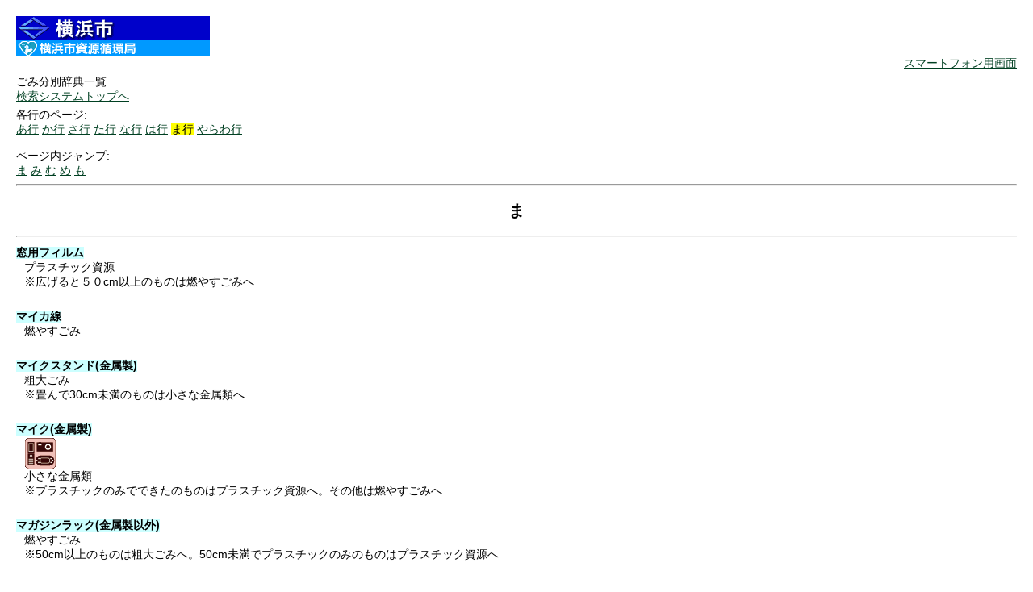

--- FILE ---
content_type: text/html; charset=Shift_JIS
request_url: https://cgi.city.yokohama.lg.jp/shigen/bunbetsu/m/list_m.html
body_size: 5774
content:
<!DOCTYPE html PUBLIC "-//W3C//DTD XHTML 1.0 Transitional//EN" "http://www.w3.org/TR/xhtml1/DTD/xhtml1-transitional.dtd">
<html xmlns="http://www.w3.org/1999/xhtml" xml:lang="ja" lang="ja">
<head>
	<meta http-equiv="Content-Language" content="ja" />
	<meta http-equiv="Content-Type" content="text/html; charset=Shift_JIS" />
	<meta http-equiv="Content-Style-Type" content="text/css" />
	<link rel="shortcut icon" type="image/x-icon" href="https://www.city.yokohama.lg.jp/favicon.ico" />
    <meta name="viewport" content="width=device-width, initial-scale=1, maximum-scale=1, user-scalable=no" />
    <link rel="apple-touch-icon" href="https://cgi.city.yokohama.lg.jp/shigen/bunbetsu/view/images/smarticon.png" /> 
	<title>横浜市ごみ分別辞典「MIctionary（ミクショナリー）」 | ごみと資源物の出し方一覧表</title>

	<style><!--


/*defaults*/
body 	{background:#FFFFFF; color:#000000; margin:20px; padding:0; font-family:'Meiryo','Hiragino Kaku Gothic Pro','Osaka',sans-serif; font-size:90%; }
p		{margin:0; padding:0 0 15px 0; }
a		{color:#004022; text-decoration:underline; }
a:hover	{color:#CC5722; text-decoration:none;}
a img	{border: none;}

p,dl,ul
{
	margin: 0;
	padding: 5px 0;
}

dd
{
	margin-left: 10px;
}

div.go_top { text-align: right; }


	--></style>

</head>
<body style="font-size:85%;">

<!--begin cat_content ヘッダ--><img src="../view/images/logo4mobile.gif" alt="" />
<a name="page_top" id="page_top"></a>
<!--end cat_content ヘッダ-->
<!--begin cat_content スマホ用案内--><div align="right">
	<a href="../">スマートフォン用画面</a>
</div>
<!--end cat_content スマホ用案内-->




<!--begin cat_content 一覧表上の案内文--><p>ごみ分別辞典一覧<br /><a href="index.html?lang=ja">検索システムトップへ</a></p>
<!--end cat_content 一覧表上の案内文-->



<div class="initial_index">
各行のページ:<br />
						<a href="list.html?expansion=1">あ行</a>
								<a href="list_k.html?expansion=1">か行</a>
								<a href="list_s.html?expansion=1">さ行</a>
								<a href="list_t.html?expansion=1">た行</a>
								<a href="list_n.html?expansion=1">な行</a>
								<a href="list_h.html?expansion=1">は行</a>
								<span class="selected_line" style="background-color:#ffff00">ま行</span>
								<a href="list_y.html?expansion=1">やらわ行</a>
			</div>
<br />
<div class="initial_index_sub">
ページ内ジャンプ:<br />
	<a href="#index_ま">ま</a>
	<a href="#index_み">み</a>
	<a href="#index_む">む</a>
	<a href="#index_め">め</a>
	<a href="#index_も">も</a>
</div>



	<hr />
	<center><h2><a name="index_ま" id="index_ま"></a>ま</h2></center>
	<hr />

		
					<dl>
		<dt><span style="background-color:#ccffff;color:#000000;font-weight:bold;" class="item_name">窓用フィルム</span></dt>
		<dd>
			
							プラスチック資源
									<br />※広げると５０cm以上のものは燃やすごみへ
							
		</dd>
		</dl>
		<br />
					<dl>
		<dt><span style="background-color:#ccffff;color:#000000;font-weight:bold;" class="item_name">マイカ線</span></dt>
		<dd>
			
							燃やすごみ
							
		</dd>
		</dl>
		<br />
					<dl>
		<dt><span style="background-color:#ccffff;color:#000000;font-weight:bold;" class="item_name">マイクスタンド(金属製)</span></dt>
		<dd>
			
							粗大ごみ
									<br />※畳んで30cm未満のものは小さな金属類へ
							
		</dd>
		</dl>
		<br />
					<dl>
		<dt><span style="background-color:#ccffff;color:#000000;font-weight:bold;" class="item_name">マイク(金属製)</span></dt>
		<dd>
							<a href="#mark_desc"><img src="/shigen/bunbetsu/view/images/icon-smallelec.gif" alt="◎" /></a><br />
			
							小さな金属類
									<br />※プラスチックのみでできたのものはプラスチック資源へ。その他は燃やすごみへ
							
		</dd>
		</dl>
		<br />
					<dl>
		<dt><span style="background-color:#ccffff;color:#000000;font-weight:bold;" class="item_name">マガジンラック(金属製以外)</span></dt>
		<dd>
			
							燃やすごみ
									<br />※50cm以上のものは粗大ごみへ。50cm未満でプラスチックのみのものはプラスチック資源へ
							
		</dd>
		</dl>
		<br />
					<dl>
		<dt><span style="background-color:#ccffff;color:#000000;font-weight:bold;" class="item_name">マガジンラック(金属製)</span></dt>
		<dd>
			
							粗大ごみ
									<br />※30cm未満のものは小さな金属類へ
							
		</dd>
		</dl>
		<br />
					<dl>
		<dt><span style="background-color:#ccffff;color:#000000;font-weight:bold;" class="item_name">薪</span></dt>
		<dd>
			
							燃やすごみ
									<br />※50cm未満にする。 50cm以上のものは粗大ごみへ 
							
		</dd>
		</dl>
		<br />
					<dl>
		<dt><span style="background-color:#ccffff;color:#000000;font-weight:bold;" class="item_name">巻尺(金属製)</span></dt>
		<dd>
			
							小さな金属類
							
		</dd>
		</dl>
		<br />
					<dl>
		<dt><span style="background-color:#ccffff;color:#000000;font-weight:bold;" class="item_name">巻尺(プラスチック製)</span></dt>
		<dd>
			
							燃やすごみ
									<br />※プラスチックのみでできたものはプラスチック資源へ
							
		</dd>
		</dl>
		<br />
					<dl>
		<dt><span style="background-color:#ccffff;color:#000000;font-weight:bold;" class="item_name">巻き簀</span></dt>
		<dd>
			
							燃やすごみ
									<br />※プラスチックのみでできたものはプラスチック資源へ
							
		</dd>
		</dl>
		<br />
					<dl>
		<dt><span style="background-color:#ccffff;color:#000000;font-weight:bold;" class="item_name">薪ストーブ</span></dt>
		<dd>
			
							粗大ごみ
							
		</dd>
		</dl>
		<br />
					<dl>
		<dt><span style="background-color:#ccffff;color:#000000;font-weight:bold;" class="item_name">巻物</span></dt>
		<dd>
			
							燃やすごみ
							
		</dd>
		</dl>
		<br />
					<dl>
		<dt><span style="background-color:#ccffff;color:#000000;font-weight:bold;" class="item_name">巻き藁</span></dt>
		<dd>
			
							粗大ごみ
									<br />※50cm未満のものは燃やすごみへ
							
		</dd>
		</dl>
		<br />
					<dl>
		<dt><span style="background-color:#ccffff;color:#000000;font-weight:bold;" class="item_name">幕</span></dt>
		<dd>
			
							古布
							
		</dd>
		</dl>
		<br />
					<dl>
		<dt><span style="background-color:#ccffff;color:#000000;font-weight:bold;" class="item_name">枕</span></dt>
		<dd>
			
							燃やすごみ
							
		</dd>
		</dl>
		<br />
					<dl>
		<dt><span style="background-color:#ccffff;color:#000000;font-weight:bold;" class="item_name">まくらカバー</span></dt>
		<dd>
			
							古布
									<br />※汚れのひどいものは燃やすごみへ
							
		</dd>
		</dl>
		<br />
					<dl>
		<dt><span style="background-color:#ccffff;color:#000000;font-weight:bold;" class="item_name">枕干し</span></dt>
		<dd>
			
							燃やすごみ
									<br />※広げて50cm未満でプラスチックのみのものはプラスチック資源へ
							
		</dd>
		</dl>
		<br />
					<dl>
		<dt><span style="background-color:#ccffff;color:#000000;font-weight:bold;" class="item_name">マグカップ</span></dt>
		<dd>
			
							燃えないごみ
									<br />※プラスチックのみでできたものはプラスチック資源へ。金属製のものは小さな金属類へ
							
		</dd>
		</dl>
		<br />
					<dl>
		<dt><span style="background-color:#ccffff;color:#000000;font-weight:bold;" class="item_name">マグネットシート</span></dt>
		<dd>
			
							燃やすごみ
							
		</dd>
		</dl>
		<br />
					<dl>
		<dt><span style="background-color:#ccffff;color:#000000;font-weight:bold;" class="item_name">マグネット付フック(プラスチック製)</span></dt>
		<dd>
			
							燃やすごみ
									<br />※金属製のものは小さな金属類へ
							
		</dd>
		</dl>
		<br />
					<dl>
		<dt><span style="background-color:#ccffff;color:#000000;font-weight:bold;" class="item_name">マグネットバー</span></dt>
		<dd>
			
							燃やすごみ
							
		</dd>
		</dl>
		<br />
					<dl>
		<dt><span style="background-color:#ccffff;color:#000000;font-weight:bold;" class="item_name">曲げわっぱ</span></dt>
		<dd>
			
							燃やすごみ
									<br />※プラスチックのみでできたものはプラスチック資源へ
							
		</dd>
		</dl>
		<br />
					<dl>
		<dt><span style="background-color:#ccffff;color:#000000;font-weight:bold;" class="item_name">孫の手</span></dt>
		<dd>
			
							燃やすごみ
									<br />※プラスチックのみでできたものはプラスチック資源へ
							
		</dd>
		</dl>
		<br />
					<dl>
		<dt><span style="background-color:#ccffff;color:#000000;font-weight:bold;" class="item_name">マジックテープ</span></dt>
		<dd>
			
							燃やすごみ
							
		</dd>
		</dl>
		<br />
					<dl>
		<dt><span style="background-color:#ccffff;color:#000000;font-weight:bold;" class="item_name">マジックハンド</span></dt>
		<dd>
			
							粗大ごみ
									<br />※金属製で30cm未満のものは小さな金属類へ。プラスチックのみで50cm未満のものはプラスチック資源へ
							
		</dd>
		</dl>
		<br />
					<dl>
		<dt><span style="background-color:#ccffff;color:#000000;font-weight:bold;" class="item_name">枡</span></dt>
		<dd>
			
							燃やすごみ
									<br />※プラスチックのみでできたものはプラスチック資源へ
							
		</dd>
		</dl>
		<br />
					<dl>
		<dt><span style="background-color:#ccffff;color:#000000;font-weight:bold;" class="item_name">マスキングテープ</span></dt>
		<dd>
			
							燃やすごみ
							
		</dd>
		</dl>
		<br />
					<dl>
		<dt><span style="background-color:#ccffff;color:#000000;font-weight:bold;" class="item_name">マスク</span></dt>
		<dd>
			
							燃やすごみ
									<br />※ごみ袋は空気を抜いて、しっかりしばって封をしてね。
							
		</dd>
		</dl>
		<br />
					<dl>
		<dt><span style="background-color:#ccffff;color:#000000;font-weight:bold;" class="item_name">マスト</span></dt>
		<dd>
			
							粗大ごみ
							
		</dd>
		</dl>
		<br />
					<dl>
		<dt><span style="background-color:#ccffff;color:#000000;font-weight:bold;" class="item_name">マッサージ機</span></dt>
		<dd>
			
							粗大ごみ
									<br />※50cm未満のものは燃やすごみへ(電池・充電池は電池類へ。充電池を取り外せないものは、他の燃やすごみとは別の袋で出す)
							
		</dd>
		</dl>
		<br />
					<dl>
		<dt><span style="background-color:#ccffff;color:#000000;font-weight:bold;" class="item_name">マッサージチェアー</span></dt>
		<dd>
			
							粗大ごみ
							
		</dd>
		</dl>
		<br />
					<dl>
		<dt><span style="background-color:#ccffff;color:#000000;font-weight:bold;" class="item_name">マッシャー</span></dt>
		<dd>
			
							小さな金属類
									<br />※樹脂製品は燃やすごみへ。プラスチックのみでできたものはプラスチック資源へ
							
		</dd>
		</dl>
		<br />
					<dl>
		<dt><span style="background-color:#ccffff;color:#000000;font-weight:bold;" class="item_name">マッチ</span></dt>
		<dd>
			
							燃やすごみ
									<br />※水にぬらして出す
							
		</dd>
		</dl>
		<br />
					<dl>
		<dt><span style="background-color:#ccffff;color:#000000;font-weight:bold;" class="item_name">マッチ箱</span></dt>
		<dd>
			
							燃やすごみ
							
		</dd>
		</dl>
		<br />
					<dl>
		<dt><span style="background-color:#ccffff;color:#000000;font-weight:bold;" class="item_name">マットレスパッド</span></dt>
		<dd>
			
							燃やすごみ
									<br />※畳んで50cm以上のものは粗大ごみへ
							
		</dd>
		</dl>
		<br />
					<dl>
		<dt><span style="background-color:#ccffff;color:#000000;font-weight:bold;" class="item_name">松葉杖</span></dt>
		<dd>
			
							粗大ごみ
							
		</dd>
		</dl>
		<br />
					<dl>
		<dt><span style="background-color:#ccffff;color:#000000;font-weight:bold;" class="item_name">窓ガラス</span></dt>
		<dd>
			
							粗大ごみ
									<br />※50cm未満のものは燃えないごみへ
							
		</dd>
		</dl>
		<br />
					<dl>
		<dt><span style="background-color:#ccffff;color:#000000;font-weight:bold;" class="item_name">窓付き封筒</span></dt>
		<dd>
			
							古紙(雑誌・その他の紙）
									<br />※窓のフィルム部分はプラスチック資源へ。フィルム部分がグラシン紙の場合はそのまま古紙へ
							
		</dd>
		</dl>
		<br />
					<dl>
		<dt><span style="background-color:#ccffff;color:#000000;font-weight:bold;" class="item_name">窓拭きワイパー</span></dt>
		<dd>
			
							粗大ごみ
									<br />※50cm以上のものは粗大ごみへ。50cm未満でプラスチックのみのものはプラスチック資源へ。金属製で30cm未満のものは小さな金属類へ。その他は燃やすごみへ
							
		</dd>
		</dl>
		<br />
					<dl>
		<dt><span style="background-color:#ccffff;color:#000000;font-weight:bold;" class="item_name">マドラー</span></dt>
		<dd>
			
							プラスチック資源
									<br />※金属製のものは小さな金属類へ、ガラス製のものは燃えないごみへ
							
		</dd>
		</dl>
		<br />
					<dl>
		<dt><span style="background-color:#ccffff;color:#000000;font-weight:bold;" class="item_name">窓枠</span></dt>
		<dd>
			
							粗大ごみ
							
		</dd>
		</dl>
		<br />
					<dl>
		<dt><span style="background-color:#ccffff;color:#000000;font-weight:bold;" class="item_name">まな板シート</span></dt>
		<dd>
			
							燃やすごみ
									<br />※プラスチックのみでできたものはプラスチック資源
							
		</dd>
		</dl>
		<br />
					<dl>
		<dt><span style="background-color:#ccffff;color:#000000;font-weight:bold;" class="item_name">まな板スタンド(金属製)</span></dt>
		<dd>
			
							小さな金属類
									<br />※30㎝以上のものは粗大ごみへ 
							
		</dd>
		</dl>
		<br />
					<dl>
		<dt><span style="background-color:#ccffff;color:#000000;font-weight:bold;" class="item_name">まな板スタンド(木製・プラスチック製)</span></dt>
		<dd>
			
							燃やすごみ
									<br />※プラスチックのみでできたものはプラスチック資源へ
							
		</dd>
		</dl>
		<br />
					<dl>
		<dt><span style="background-color:#ccffff;color:#000000;font-weight:bold;" class="item_name">まな板(ガラス製)</span></dt>
		<dd>
			
							燃えないごみ
							
		</dd>
		</dl>
		<br />
					<dl>
		<dt><span style="background-color:#ccffff;color:#000000;font-weight:bold;" class="item_name">まな板(木製、プラスチック製)</span></dt>
		<dd>
			
							燃やすごみ
									<br />※リサイクル施設の故障原因になるため燃やすごみへ
							
		</dd>
		</dl>
		<br />
					<dl>
		<dt><span style="background-color:#ccffff;color:#000000;font-weight:bold;" class="item_name">マニキュアのケース(プラスチック製)</span></dt>
		<dd>
			
							プラスチック資源
							
		</dd>
		</dl>
		<br />
					<dl>
		<dt><span style="background-color:#ccffff;color:#000000;font-weight:bold;" class="item_name">マニキュアの中身</span></dt>
		<dd>
			
							燃やすごみ
									<br />※ぼろ布等に染み込ませて
							
		</dd>
		</dl>
		<br />
					<dl>
		<dt><span style="background-color:#ccffff;color:#000000;font-weight:bold;" class="item_name">マニキュアのびん</span></dt>
		<dd>
			
							燃えないごみ
									<br />※プラスチックのみでできたフタはプラスチック資源へ
							
		</dd>
		</dl>
		<br />
					<dl>
		<dt><span style="background-color:#ccffff;color:#000000;font-weight:bold;" class="item_name">マネキン</span></dt>
		<dd>
			
							粗大ごみ
									<br />※事業で排出するものは、事業系ごみ
							
		</dd>
		</dl>
		<br />
					<dl>
		<dt><span style="background-color:#ccffff;color:#000000;font-weight:bold;" class="item_name">マネキンヘッド</span></dt>
		<dd>
			
							燃やすごみ
									<br />※事業で排出するものは事業系ごみ。50cm以上のものは粗大ごみへ。プラスチックのみでできたものはプラスチック資源へ。金属製は、30cm未満のものは小さな金属類 30cm以上のものは粗大ごみへ
							
		</dd>
		</dl>
		<br />
					<dl>
		<dt><span style="background-color:#ccffff;color:#000000;font-weight:bold;" class="item_name">マネークリップ(革製)</span></dt>
		<dd>
			
							燃やすごみ
							
		</dd>
		</dl>
		<br />
					<dl>
		<dt><span style="background-color:#ccffff;color:#000000;font-weight:bold;" class="item_name">マネークリップ(金属製)</span></dt>
		<dd>
			
							小さな金属類
							
		</dd>
		</dl>
		<br />
					<dl>
		<dt><span style="background-color:#ccffff;color:#000000;font-weight:bold;" class="item_name">マフラー</span></dt>
		<dd>
			
							古布
									<br />※洗濯をして乾かしてから
							
		</dd>
		</dl>
		<br />
					<dl>
		<dt><span style="background-color:#ccffff;color:#000000;font-weight:bold;" class="item_name">まゆそり</span></dt>
		<dd>
			
							燃やすごみ
									<br />※取っ手が金属製のものは小さな金属類へ
							
		</dd>
		</dl>
		<br />
					<dl>
		<dt><span style="background-color:#ccffff;color:#000000;font-weight:bold;" class="item_name">マヨネーズのキャップ</span></dt>
		<dd>
			
							プラスチック資源
							
		</dd>
		</dl>
		<br />
					<dl>
		<dt><span style="background-color:#ccffff;color:#000000;font-weight:bold;" class="item_name">マヨネーズの外包装</span></dt>
		<dd>
			
							プラスチック資源
							
		</dd>
		</dl>
		<br />
					<dl>
		<dt><span style="background-color:#ccffff;color:#000000;font-weight:bold;" class="item_name">マヨネーズの容器(プラスチック製)</span></dt>
		<dd>
			
							プラスチック資源
							
		</dd>
		</dl>
		<br />
					<dl>
		<dt><span style="background-color:#ccffff;color:#000000;font-weight:bold;" class="item_name">丸いす</span></dt>
		<dd>
			
							粗大ごみ
									<br />※金属製で30㎝未満のものは小さな金属類へ。木製で50㎝未満のものは燃やすごみへ。プラスチックのみでできたもので50cm未満のものはプラスチック資源へ
							
		</dd>
		</dl>
		<br />
					<dl>
		<dt><span style="background-color:#ccffff;color:#000000;font-weight:bold;" class="item_name">マルチカバー(布製)</span></dt>
		<dd>
			
							古布
							
		</dd>
		</dl>
		<br />
					<dl>
		<dt><span style="background-color:#ccffff;color:#000000;font-weight:bold;" class="item_name">マルチクッカー(プラスチック製)</span></dt>
		<dd>
							<a href="#mark_desc"><img src="/shigen/bunbetsu/view/images/icon-smallelec.gif" alt="◎" /></a><br />
			
							燃やすごみ
									<br />※金属製のもの(本体・パーツ)は小さな金属類へ。分解してプラスチックのみになればプラスチック資源へ
							
		</dd>
		</dl>
		<br />
					<dl>
		<dt><span style="background-color:#ccffff;color:#000000;font-weight:bold;" class="item_name">万華鏡(金属製)</span></dt>
		<dd>
			
							小さな金属類
									<br />※30cm以上のものは粗大ごみへ
							
		</dd>
		</dl>
		<br />
					<dl>
		<dt><span style="background-color:#ccffff;color:#000000;font-weight:bold;" class="item_name">万華鏡(木製・プラスチック製)</span></dt>
		<dd>
			
							燃やすごみ
									<br />※50cm以上のものは粗大ごみへ。50cm未満でプラスチックのみのものはプラスチック資源へ
							
		</dd>
		</dl>
		<br />
					<dl>
		<dt><span style="background-color:#ccffff;color:#000000;font-weight:bold;" class="item_name">万年筆</span></dt>
		<dd>
			
							燃やすごみ
							
		</dd>
		</dl>
		<br />
					<dl>
		<dt><span style="background-color:#ccffff;color:#000000;font-weight:bold;" class="item_name">万歩計</span></dt>
		<dd>
							<a href="#mark_desc"><img src="/shigen/bunbetsu/view/images/icon-smallelec.gif" alt="◎" /></a><br />
			
							燃やすごみ
							
		</dd>
		</dl>
		<br />
					<dl>
		<dt><span style="background-color:#ccffff;color:#000000;font-weight:bold;" class="item_name">万力</span></dt>
		<dd>
			
							小さな金属類
									<br />※30cm以上のものは粗大ごみへ
							
		</dd>
		</dl>
		<br />
					<dl>
		<dt><span style="background-color:#ccffff;color:#000000;font-weight:bold;" class="item_name">マーガリンの外箱(紙製)</span></dt>
		<dd>
			
							古紙(雑誌・その他の紙）
									<br />※折りたたんで
							
		</dd>
		</dl>
		<br />
					<dl>
		<dt><span style="background-color:#ccffff;color:#000000;font-weight:bold;" class="item_name">マーガリンの容器(プラスチック製)</span></dt>
		<dd>
			
							プラスチック資源
							
		</dd>
		</dl>
		<br />
					<dl>
		<dt><span style="background-color:#ccffff;color:#000000;font-weight:bold;" class="item_name">マークシート</span></dt>
		<dd>
			
							古紙(雑誌・その他の紙）
							
		</dd>
		</dl>
		<br />
					<dl>
		<dt><span style="background-color:#ccffff;color:#000000;font-weight:bold;" class="item_name">麻雀台</span></dt>
		<dd>
			
							粗大ごみ
							
		</dd>
		</dl>
		<br />
					<dl>
		<dt><span style="background-color:#ccffff;color:#000000;font-weight:bold;" class="item_name">麻雀牌ケース</span></dt>
		<dd>
			
							プラスチック資源
									<br />※金属製のものは小さな金属類へ
							
		</dd>
		</dl>
		<br />
					<dl>
		<dt><span style="background-color:#ccffff;color:#000000;font-weight:bold;" class="item_name">麻雀牌・点棒など(プラスチック製)</span></dt>
		<dd>
			
							プラスチック資源
									<br />※陶器製のものは燃えないごみへ
							
		</dd>
		</dl>
		<br />
					<dl>
		<dt><span style="background-color:#ccffff;color:#000000;font-weight:bold;" class="item_name">麻雀マット</span></dt>
		<dd>
			
							燃やすごみ
									<br />※畳んで50cm以上のものは粗大ごみへ
							
		</dd>
		</dl>
		<br />
					<dl>
		<dt><span style="background-color:#ccffff;color:#000000;font-weight:bold;" class="item_name">マウスピース</span></dt>
		<dd>
			
							燃やすごみ
									<br />※プラスチックのみでできたものはプラスチック資源へ。金属製(楽器の一部等)のものは小さな金属類へ
							
		</dd>
		</dl>
		<br />
	
	<div align="right"><a href="#page_top">ページトップに戻る</a></div>


	<hr />
	<center><h2><a name="index_み" id="index_み"></a>み</h2></center>
	<hr />

		
					<dl>
		<dt><span style="background-color:#ccffff;color:#000000;font-weight:bold;" class="item_name">ミキサー(調理器具)</span></dt>
		<dd>
			
							燃やすごみ
									<br />※ガラス製の容器は燃えないごみへ。刃の部分は小さな金属類へ
							
		</dd>
		</dl>
		<br />
					<dl>
		<dt><span style="background-color:#ccffff;color:#000000;font-weight:bold;" class="item_name">ミキサー・フードプロセッサーの刃</span></dt>
		<dd>
			
							小さな金属類
									<br />※新聞紙等に包み、品名を表示する。
							
		</dd>
		</dl>
		<br />
					<dl>
		<dt><span style="background-color:#ccffff;color:#000000;font-weight:bold;" class="item_name">ミサンガ</span></dt>
		<dd>
			
							燃やすごみ
							
		</dd>
		</dl>
		<br />
					<dl>
		<dt><span style="background-color:#ccffff;color:#000000;font-weight:bold;" class="item_name">ミシン</span></dt>
		<dd>
			
							粗大ごみ
									<br />※金属製で30cm未満のものは小さな金属類へ プラスチック製で50㎝未満のものは燃やすごみへ 
							
		</dd>
		</dl>
		<br />
					<dl>
		<dt><span style="background-color:#ccffff;color:#000000;font-weight:bold;" class="item_name">ミシンケース</span></dt>
		<dd>
			
							プラスチック資源
									<br />※50cm以上のものは粗大ごみへ。50cm未満でプラスチック以外の素材を含むものは燃やすごみへ
							
		</dd>
		</dl>
		<br />
					<dl>
		<dt><span style="background-color:#ccffff;color:#000000;font-weight:bold;" class="item_name">ミシン台</span></dt>
		<dd>
			
							粗大ごみ
							
		</dd>
		</dl>
		<br />
					<dl>
		<dt><span style="background-color:#ccffff;color:#000000;font-weight:bold;" class="item_name">水受け皿(植木鉢)</span></dt>
		<dd>
			
							プラスチック資源
									<br />※50cm以上のものは粗大ごみへ
							
		</dd>
		</dl>
		<br />
					<dl>
		<dt><span style="background-color:#ccffff;color:#000000;font-weight:bold;" class="item_name">水受け(立水栓用)</span></dt>
		<dd>
			
							粗大ごみ
									<br />※プラスチックのみで50cm未満のものはプラスチック資源へ。木製で50cm未満のものは燃やすごみへ。陶器製で50cm未満のものは燃えないごみへ。金属製で30cm未満のものは小さな金属類へ
							
		</dd>
		</dl>
		<br />
					<dl>
		<dt><span style="background-color:#ccffff;color:#000000;font-weight:bold;" class="item_name">水桶</span></dt>
		<dd>
			
							燃やすごみ
									<br />※50cm以上のものは粗大ごみへ。50cm未満でプラスチックのみのものはプラスチック資源へ
							
		</dd>
		</dl>
		<br />
					<dl>
		<dt><span style="background-color:#ccffff;color:#000000;font-weight:bold;" class="item_name">水着</span></dt>
		<dd>
			
							古布
									<br />※洗濯をして乾かしてから ゴム製は燃やすごみへ 
							
		</dd>
		</dl>
		<br />
					<dl>
		<dt><span style="background-color:#ccffff;color:#000000;font-weight:bold;" class="item_name">水切りかご</span></dt>
		<dd>
			
							粗大ごみ
									<br />※金属製で30cm未満のものは小さな金属類へ。プラスチックのみで50cm未満のものはプラスチック資源へ
							
		</dd>
		</dl>
		<br />
					<dl>
		<dt><span style="background-color:#ccffff;color:#000000;font-weight:bold;" class="item_name">水切りシート</span></dt>
		<dd>
			
							燃やすごみ
									<br />※広げて50cm未満でプラスチックのみのものはプラスチック資源へ
							
		</dd>
		</dl>
		<br />
					<dl>
		<dt><span style="background-color:#ccffff;color:#000000;font-weight:bold;" class="item_name">水切り台</span></dt>
		<dd>
			
							粗大ごみ
									<br />※プラスチックのみで50cm未満のものはプラスチック資源へ。金属製で30cm未満のものは小さな金属類へ。
							
		</dd>
		</dl>
		<br />
					<dl>
		<dt><span style="background-color:#ccffff;color:#000000;font-weight:bold;" class="item_name">水切りネット</span></dt>
		<dd>
			
							燃やすごみ
							
		</dd>
		</dl>
		<br />
					<dl>
		<dt><span style="background-color:#ccffff;color:#000000;font-weight:bold;" class="item_name">水草</span></dt>
		<dd>
			
							燃やすごみ
							
		</dd>
		</dl>
		<br />
					<dl>
		<dt><span style="background-color:#ccffff;color:#000000;font-weight:bold;" class="item_name">水電池</span></dt>
		<dd>
			
							燃やすごみ
							
		</dd>
		</dl>
		<br />
					<dl>
		<dt><span style="background-color:#ccffff;color:#000000;font-weight:bold;" class="item_name">水枕</span></dt>
		<dd>
			
							燃やすごみ
									<br />※金属部分は小さな金属類へ
							
		</dd>
		</dl>
		<br />
					<dl>
		<dt><span style="background-color:#ccffff;color:#000000;font-weight:bold;" class="item_name">味噌こし</span></dt>
		<dd>
			
							小さな金属類
									<br />※プラスチックのみでできたものはプラスチック資源へ
							
		</dd>
		</dl>
		<br />
					<dl>
		<dt><span style="background-color:#ccffff;color:#000000;font-weight:bold;" class="item_name">ミックスペーパー</span></dt>
		<dd>
			
							古紙(雑誌・その他の紙）
							
		</dd>
		</dl>
		<br />
					<dl>
		<dt><span style="background-color:#ccffff;color:#000000;font-weight:bold;" class="item_name">ミニカー</span></dt>
		<dd>
			
							燃やすごみ
									<br />※金属製のものは小さな金属類へ
							
		</dd>
		</dl>
		<br />
					<dl>
		<dt><span style="background-color:#ccffff;color:#000000;font-weight:bold;" class="item_name">ミニテーブル</span></dt>
		<dd>
			
							粗大ごみ
									<br />※プラスチックのみで50cm未満のものはプラスチック資源へ。金属製で30cm未満のものは小さな金属類へ。
							
		</dd>
		</dl>
		<br />
					<dl>
		<dt><span style="background-color:#ccffff;color:#000000;font-weight:bold;" class="item_name">ミニ四駆</span></dt>
		<dd>
							<a href="#mark_desc"><img src="/shigen/bunbetsu/view/images/icon-smallelec.gif" alt="◎" /></a><br />
			
							燃やすごみ
									<br />※電池・充電池は電池類へ。プラスチックのみでできたものはプラスチック資源へ
							
		</dd>
		</dl>
		<br />
					<dl>
		<dt><span style="background-color:#ccffff;color:#000000;font-weight:bold;" class="item_name">耳あて</span></dt>
		<dd>
			
							燃やすごみ
							
		</dd>
		</dl>
		<br />
					<dl>
		<dt><span style="background-color:#ccffff;color:#000000;font-weight:bold;" class="item_name">耳かき</span></dt>
		<dd>
			
							燃やすごみ
									<br />※プラスチックのみでできたものはプラスチック資源へ。金属製のものは小さな金属類へ
							
		</dd>
		</dl>
		<br />
					<dl>
		<dt><span style="background-color:#ccffff;color:#000000;font-weight:bold;" class="item_name">耳栓</span></dt>
		<dd>
			
							燃やすごみ
							
		</dd>
		</dl>
		<br />
					<dl>
		<dt><span style="background-color:#ccffff;color:#000000;font-weight:bold;" class="item_name">ミラーシート</span></dt>
		<dd>
			
							プラスチック資源
									<br />※広げると５０cm以上のものは燃やすごみへ
							
		</dd>
		</dl>
		<br />
					<dl>
		<dt><span style="background-color:#ccffff;color:#000000;font-weight:bold;" class="item_name">ミラーボール</span></dt>
		<dd>
			
							燃やすごみ
									<br />※50cm以上のものは粗大ごみ
							
		</dd>
		</dl>
		<br />
					<dl>
		<dt><span style="background-color:#ccffff;color:#000000;font-weight:bold;" class="item_name">ミラーマット</span></dt>
		<dd>
			
							プラスチック資源
									<br />※広げると５０cm以上のものは燃やすごみへ
							
		</dd>
		</dl>
		<br />
					<dl>
		<dt><span style="background-color:#ccffff;color:#000000;font-weight:bold;" class="item_name">みりんの入っていたペットボトル</span></dt>
		<dd>
			
							缶・びん・ペットボトル
									<br />※ペットボトルマークを確認
							
		</dd>
		</dl>
		<br />
					<dl>
		<dt><span style="background-color:#ccffff;color:#000000;font-weight:bold;" class="item_name">みりん風調味料の入っていたペットボトル</span></dt>
		<dd>
			
							缶・びん・ペットボトル
									<br />※ペットボトルマークを確認
							
		</dd>
		</dl>
		<br />
					<dl>
		<dt><span style="background-color:#ccffff;color:#000000;font-weight:bold;" class="item_name">ミンチメーカー</span></dt>
		<dd>
			
							粗大ごみ
									<br />※プラスチックのみで50cm未満のものはプラスチック資源へ。金属製で30cm未満のものは小さな金属類へ。
							
		</dd>
		</dl>
		<br />
	
	<div align="right"><a href="#page_top">ページトップに戻る</a></div>


	<hr />
	<center><h2><a name="index_む" id="index_む"></a>む</h2></center>
	<hr />

		
					<dl>
		<dt><span style="background-color:#ccffff;color:#000000;font-weight:bold;" class="item_name">無煙タバコ</span></dt>
		<dd>
			
							燃やすごみ
							
		</dd>
		</dl>
		<br />
					<dl>
		<dt><span style="background-color:#ccffff;color:#000000;font-weight:bold;" class="item_name">麦茶入れ</span></dt>
		<dd>
			
							燃えないごみ
									<br />※プラスチック製のふたや口の部分は、プラスチック資源へ
							
		</dd>
		</dl>
		<br />
					<dl>
		<dt><span style="background-color:#ccffff;color:#000000;font-weight:bold;" class="item_name">麦茶入れ(プラスチック製)</span></dt>
		<dd>
			
							プラスチック資源
									<br />※中身を使い切って
							
		</dd>
		</dl>
		<br />
					<dl>
		<dt><span style="background-color:#ccffff;color:#000000;font-weight:bold;" class="item_name">麦わら帽子</span></dt>
		<dd>
			
							燃やすごみ
							
		</dd>
		</dl>
		<br />
					<dl>
		<dt><span style="background-color:#ccffff;color:#000000;font-weight:bold;" class="item_name">虫かご</span></dt>
		<dd>
			
							プラスチック資源
									<br />※50cm以上のものは粗大ごみへ。木製で50cm未満のものは燃やすごみへ。ガラス製で50cm未満のものは燃えないごみへ。
							
		</dd>
		</dl>
		<br />
					<dl>
		<dt><span style="background-color:#ccffff;color:#000000;font-weight:bold;" class="item_name">蒸し器</span></dt>
		<dd>
			
							小さな金属類
									<br />※30cm以上のものは粗大ごみへ。木製のものは燃やすごみへ。プラスチックのみでできたものはプラスチック資源へ
							
		</dd>
		</dl>
		<br />
					<dl>
		<dt><span style="background-color:#ccffff;color:#000000;font-weight:bold;" class="item_name">虫捕り網</span></dt>
		<dd>
			
							粗大ごみ
									<br />※50cm未満のものは燃やすごみへ
							
		</dd>
		</dl>
		<br />
					<dl>
		<dt><span style="background-color:#ccffff;color:#000000;font-weight:bold;" class="item_name">虫の死骸</span></dt>
		<dd>
			
							燃やすごみ
							
		</dd>
		</dl>
		<br />
					<dl>
		<dt><span style="background-color:#ccffff;color:#000000;font-weight:bold;" class="item_name">虫ピン</span></dt>
		<dd>
			
							小さな金属類
									<br />※新聞紙等に包み品名を表示する
							
		</dd>
		</dl>
		<br />
					<dl>
		<dt><span style="background-color:#ccffff;color:#000000;font-weight:bold;" class="item_name">虫眼鏡</span></dt>
		<dd>
			
							燃えないごみ
							
		</dd>
		</dl>
		<br />
					<dl>
		<dt><span style="background-color:#ccffff;color:#000000;font-weight:bold;" class="item_name">虫よけ(液体やビーズ等が入っているタイプ)</span></dt>
		<dd>
			
							プラスチック資源
							
		</dd>
		</dl>
		<br />
					<dl>
		<dt><span style="background-color:#ccffff;color:#000000;font-weight:bold;" class="item_name">虫よけ(吊り下げ型・携帯型・電気式)</span></dt>
		<dd>
			
							燃やすごみ
									<br />※電池・充電池は電池類へ。分解してプラスチックのみでできたものはプラスチック資源へ
							
		</dd>
		</dl>
		<br />
					<dl>
		<dt><span style="background-color:#ccffff;color:#000000;font-weight:bold;" class="item_name">無線機(金属製)</span></dt>
		<dd>
			
							粗大ごみ
									<br />※30cm未満のものは小さな金属類へ
							
		</dd>
		</dl>
		<br />
					<dl>
		<dt><span style="background-color:#ccffff;color:#000000;font-weight:bold;" class="item_name">無線機(プラスチック製)</span></dt>
		<dd>
			
							燃やすごみ
									<br />※50cm以上のものは粗大ごみへ
							
		</dd>
		</dl>
		<br />
					<dl>
		<dt><span style="background-color:#ccffff;color:#000000;font-weight:bold;" class="item_name">鞭</span></dt>
		<dd>
			
							燃やすごみ
							
		</dd>
		</dl>
		<br />
					<dl>
		<dt><span style="background-color:#ccffff;color:#000000;font-weight:bold;" class="item_name">無停電電源装置(UPS)</span></dt>
		<dd>
			
							販売店へ相談
									<br />※収集車の火災の原因となるため、集積場所に出さないでください。
							
		</dd>
		</dl>
		<br />
					<dl>
		<dt><span style="background-color:#ccffff;color:#000000;font-weight:bold;" class="item_name">ムートン(羊皮)</span></dt>
		<dd>
			
							燃やすごみ
									<br />※畳んで50cm以上のものは粗大ごみへ
							
		</dd>
		</dl>
		<br />
	
	<div align="right"><a href="#page_top">ページトップに戻る</a></div>


	<hr />
	<center><h2><a name="index_め" id="index_め"></a>め</h2></center>
	<hr />

		
					<dl>
		<dt><span style="background-color:#ccffff;color:#000000;font-weight:bold;" class="item_name">メイクボックス(金属製以外)</span></dt>
		<dd>
			
							燃やすごみ
									<br />※50cm以上のものは粗大ごみへ。50cm未満で金属などのプラスチック以外の素材を含むものは燃やすごみへ
							
		</dd>
		</dl>
		<br />
					<dl>
		<dt><span style="background-color:#ccffff;color:#000000;font-weight:bold;" class="item_name">メイクボックス(金属製)</span></dt>
		<dd>
			
							小さな金属類
									<br />※30cm以上のものは粗大ごみへ
							
		</dd>
		</dl>
		<br />
					<dl>
		<dt><span style="background-color:#ccffff;color:#000000;font-weight:bold;" class="item_name">明細書</span></dt>
		<dd>
			
							古紙(雑誌・その他の紙）
									<br />※個人情報に注意(シュレッダーかける、該当部分を消す、穴を空けるなど)。※シュレッダーした紙も古紙へ出す
							
		</dd>
		</dl>
		<br />
					<dl>
		<dt><span style="background-color:#ccffff;color:#000000;font-weight:bold;" class="item_name">名刺</span></dt>
		<dd>
			
							古紙(雑誌・その他の紙）
							
		</dd>
		</dl>
		<br />
					<dl>
		<dt><span style="background-color:#ccffff;color:#000000;font-weight:bold;" class="item_name">名刺入れ(金属製)</span></dt>
		<dd>
			
							小さな金属類
							
		</dd>
		</dl>
		<br />
					<dl>
		<dt><span style="background-color:#ccffff;color:#000000;font-weight:bold;" class="item_name">名刺入れ(布製・革製)</span></dt>
		<dd>
			
							燃やすごみ
							
		</dd>
		</dl>
		<br />
					<dl>
		<dt><span style="background-color:#ccffff;color:#000000;font-weight:bold;" class="item_name">名刺の外箱(プラスチック製)</span></dt>
		<dd>
			
							プラスチック資源
							
		</dd>
		</dl>
		<br />
					<dl>
		<dt><span style="background-color:#ccffff;color:#000000;font-weight:bold;" class="item_name">メガネケース・メガネたて</span></dt>
		<dd>
			
							燃やすごみ
									<br />※プラスチックのみでできたものはプラスチック資源へ。金属製のものは小さな金属類へ
							
		</dd>
		</dl>
		<br />
					<dl>
		<dt><span style="background-color:#ccffff;color:#000000;font-weight:bold;" class="item_name">眼鏡立て(プラスチック製、布製等)</span></dt>
		<dd>
			
							燃やすごみ
									<br />※プラスチックのみでできたものはプラスチック資源へ。金属製のものは小さな金属類へ
							
		</dd>
		</dl>
		<br />
					<dl>
		<dt><span style="background-color:#ccffff;color:#000000;font-weight:bold;" class="item_name">眼鏡拭き</span></dt>
		<dd>
			
							燃やすごみ
							
		</dd>
		</dl>
		<br />
					<dl>
		<dt><span style="background-color:#ccffff;color:#000000;font-weight:bold;" class="item_name">めがねフレーム</span></dt>
		<dd>
			
							燃やすごみ
									<br />※プラスチックのみでできたものはプラスチック資源へ。金属製のものは小さな金属類へ
							
		</dd>
		</dl>
		<br />
					<dl>
		<dt><span style="background-color:#ccffff;color:#000000;font-weight:bold;" class="item_name">眼鏡(レンズがガラス製)</span></dt>
		<dd>
			
							燃えないごみ
									<br />※新聞紙等に包み品名を表示する
							
		</dd>
		</dl>
		<br />
					<dl>
		<dt><span style="background-color:#ccffff;color:#000000;font-weight:bold;" class="item_name">眼鏡(レンズがプラスチック製)</span></dt>
		<dd>
			
							燃やすごみ
									<br />※プラスチックのみでできたものはプラスチック資源へ
							
		</dd>
		</dl>
		<br />
					<dl>
		<dt><span style="background-color:#ccffff;color:#000000;font-weight:bold;" class="item_name">メガホン(プラスチック製)</span></dt>
		<dd>
			
							プラスチック資源
							
		</dd>
		</dl>
		<br />
					<dl>
		<dt><span style="background-color:#ccffff;color:#000000;font-weight:bold;" class="item_name">目薬の携帯ケース</span></dt>
		<dd>
			
							プラスチック資源
							
		</dd>
		</dl>
		<br />
					<dl>
		<dt><span style="background-color:#ccffff;color:#000000;font-weight:bold;" class="item_name">目薬の外箱(紙製)</span></dt>
		<dd>
			
							古紙(雑誌・その他の紙）
									<br />※折りたたんで
							
		</dd>
		</dl>
		<br />
					<dl>
		<dt><span style="background-color:#ccffff;color:#000000;font-weight:bold;" class="item_name">目薬の容器(プラスチック製)</span></dt>
		<dd>
			
							プラスチック資源
									<br />※ガラス製は燃えないごみへ。金属製のフタは小さな金属類へ
							
		</dd>
		</dl>
		<br />
					<dl>
		<dt><span style="background-color:#ccffff;color:#000000;font-weight:bold;" class="item_name">メダル</span></dt>
		<dd>
			
							小さな金属類
							
		</dd>
		</dl>
		<br />
					<dl>
		<dt><span style="background-color:#ccffff;color:#000000;font-weight:bold;" class="item_name">メッシュハンガー</span></dt>
		<dd>
			
							粗大ごみ
									<br />※金属製で30㎝未満のものは小さな金属類へ 
							
		</dd>
		</dl>
		<br />
					<dl>
		<dt><span style="background-color:#ccffff;color:#000000;font-weight:bold;" class="item_name">メッセージカード</span></dt>
		<dd>
			
							古紙(雑誌・その他の紙）
									<br />※紙以外の装飾は外す。装飾(リボン・メロディ機器など)は燃やすごみへ。
							
		</dd>
		</dl>
		<br />
					<dl>
		<dt><span style="background-color:#ccffff;color:#000000;font-weight:bold;" class="item_name">メディアケース</span></dt>
		<dd>
			
							プラスチック資源
							
		</dd>
		</dl>
		<br />
					<dl>
		<dt><span style="background-color:#ccffff;color:#000000;font-weight:bold;" class="item_name">メトロノーム</span></dt>
		<dd>
			
							燃やすごみ
									<br />※電池・充電池は電池類へ。充電池を取り外せないものは、他の燃やすごみとは別の袋で出す。
							
		</dd>
		</dl>
		<br />
					<dl>
		<dt><span style="background-color:#ccffff;color:#000000;font-weight:bold;" class="item_name">メモ帳</span></dt>
		<dd>
			
							古紙(雑誌・その他の紙）
							
		</dd>
		</dl>
		<br />
					<dl>
		<dt><span style="background-color:#ccffff;color:#000000;font-weight:bold;" class="item_name">メモボード</span></dt>
		<dd>
							<a href="#mark_desc"><img src="/shigen/bunbetsu/view/images/icon-smallelec.gif" alt="◎" /></a><br />
			
							燃やすごみ
									<br />※電気・電池で動くものは小型家電リサイクル対象
							
		</dd>
		</dl>
		<br />
					<dl>
		<dt><span style="background-color:#ccffff;color:#000000;font-weight:bold;" class="item_name">メモリーカード</span></dt>
		<dd>
							<a href="#mark_desc"><img src="/shigen/bunbetsu/view/images/icon-smallelec.gif" alt="◎" /></a><br />
			
							燃やすごみ
							
		</dd>
		</dl>
		<br />
					<dl>
		<dt><span style="background-color:#ccffff;color:#000000;font-weight:bold;" class="item_name">メモリースティック</span></dt>
		<dd>
							<a href="#mark_desc"><img src="/shigen/bunbetsu/view/images/icon-smallelec.gif" alt="◎" /></a><br />
			
							燃やすごみ
							
		</dd>
		</dl>
		<br />
					<dl>
		<dt><span style="background-color:#ccffff;color:#000000;font-weight:bold;" class="item_name">メラミン食器</span></dt>
		<dd>
			
							プラスチック資源
							
		</dd>
		</dl>
		<br />
					<dl>
		<dt><span style="background-color:#ccffff;color:#000000;font-weight:bold;" class="item_name">メラミンフォーム(スポンジ)</span></dt>
		<dd>
			
							プラスチック資源
							
		</dd>
		</dl>
		<br />
					<dl>
		<dt><span style="background-color:#ccffff;color:#000000;font-weight:bold;" class="item_name">綿</span></dt>
		<dd>
			
							燃やすごみ
							
		</dd>
		</dl>
		<br />
					<dl>
		<dt><span style="background-color:#ccffff;color:#000000;font-weight:bold;" class="item_name">免許証</span></dt>
		<dd>
			
							燃やすごみ
									<br />※所管の警察署で所定の失効手続き(穴あけ)を経たもの
							
		</dd>
		</dl>
		<br />
					<dl>
		<dt><span style="background-color:#ccffff;color:#000000;font-weight:bold;" class="item_name">綿棒</span></dt>
		<dd>
			
							燃やすごみ
							
		</dd>
		</dl>
		<br />
					<dl>
		<dt><span style="background-color:#ccffff;color:#000000;font-weight:bold;" class="item_name">麺棒(大理石製)</span></dt>
		<dd>
			
							燃えないごみ
									<br />※50cm以上のものは粗大ごみへ
							
		</dd>
		</dl>
		<br />
					<dl>
		<dt><span style="background-color:#ccffff;color:#000000;font-weight:bold;" class="item_name">麺棒(木製・プラスチック製)</span></dt>
		<dd>
			
							燃やすごみ
									<br />※50cm以上のものは粗大ごみへ。50cm未満でプラスチックのみのものはプラスチック資源へ
							
		</dd>
		</dl>
		<br />
					<dl>
		<dt><span style="background-color:#ccffff;color:#000000;font-weight:bold;" class="item_name">綿棒の容器</span></dt>
		<dd>
			
							プラスチック資源
									<br />※50cm以上のものは粗大ごみへ
							
		</dd>
		</dl>
		<br />
	
	<div align="right"><a href="#page_top">ページトップに戻る</a></div>


	<hr />
	<center><h2><a name="index_も" id="index_も"></a>も</h2></center>
	<hr />

		
					<dl>
		<dt><span style="background-color:#ccffff;color:#000000;font-weight:bold;" class="item_name">毛布(ウール製・アクリル製・綿製)</span></dt>
		<dd>
			
							古布
									<br />※洗濯して乾かしてから
							
		</dd>
		</dl>
		<br />
					<dl>
		<dt><span style="background-color:#ccffff;color:#000000;font-weight:bold;" class="item_name">もえがら</span></dt>
		<dd>
			
							燃やすごみ
							
		</dd>
		</dl>
		<br />
					<dl>
		<dt><span style="background-color:#ccffff;color:#000000;font-weight:bold;" class="item_name">木酢液の容器</span></dt>
		<dd>
			
							プラスチック資源
							
		</dd>
		</dl>
		<br />
					<dl>
		<dt><span style="background-color:#ccffff;color:#000000;font-weight:bold;" class="item_name">木質ボード</span></dt>
		<dd>
			
							粗大ごみ
									<br />※50cm未満のものは燃やすごみへ
							
		</dd>
		</dl>
		<br />
					<dl>
		<dt><span style="background-color:#ccffff;color:#000000;font-weight:bold;" class="item_name">木製のかご</span></dt>
		<dd>
			
							燃やすごみ
									<br />※50cm以上のものは粗大ごみへ
							
		</dd>
		</dl>
		<br />
					<dl>
		<dt><span style="background-color:#ccffff;color:#000000;font-weight:bold;" class="item_name">木製の小物</span></dt>
		<dd>
			
							燃やすごみ
							
		</dd>
		</dl>
		<br />
					<dl>
		<dt><span style="background-color:#ccffff;color:#000000;font-weight:bold;" class="item_name">木製の食器</span></dt>
		<dd>
			
							燃やすごみ
							
		</dd>
		</dl>
		<br />
					<dl>
		<dt><span style="background-color:#ccffff;color:#000000;font-weight:bold;" class="item_name">木製品</span></dt>
		<dd>
			
							燃やすごみ
									<br />※50cm以上のものは粗大ごみへ
							
		</dd>
		</dl>
		<br />
					<dl>
		<dt><span style="background-color:#ccffff;color:#000000;font-weight:bold;" class="item_name">木製フェンス</span></dt>
		<dd>
			
							粗大ごみ
							
		</dd>
		</dl>
		<br />
					<dl>
		<dt><span style="background-color:#ccffff;color:#000000;font-weight:bold;" class="item_name">木炭</span></dt>
		<dd>
			
							燃やすごみ
							
		</dd>
		</dl>
		<br />
					<dl>
		<dt><span style="background-color:#ccffff;color:#000000;font-weight:bold;" class="item_name">木台</span></dt>
		<dd>
			
							粗大ごみ
									<br />※50cm未満の物は燃やすごみ
							
		</dd>
		</dl>
		<br />
					<dl>
		<dt><span style="background-color:#ccffff;color:#000000;font-weight:bold;" class="item_name">木馬</span></dt>
		<dd>
			
							燃やすごみ
									<br />※50cm以上のものは粗大ごみへ
							
		</dd>
		</dl>
		<br />
					<dl>
		<dt><span style="background-color:#ccffff;color:#000000;font-weight:bold;" class="item_name">模型(金属製)</span></dt>
		<dd>
			
							小さな金属類
									<br />※30cm以上のものは粗大ごみへ
							
		</dd>
		</dl>
		<br />
					<dl>
		<dt><span style="background-color:#ccffff;color:#000000;font-weight:bold;" class="item_name">模型(プラスチック製)</span></dt>
		<dd>
			
							プラスチック資源
									<br />※50cm以上のものは粗大ごみへ。50cm未満でプラスチック以外の素材を含むものは燃やすごみへ
							
		</dd>
		</dl>
		<br />
					<dl>
		<dt><span style="background-color:#ccffff;color:#000000;font-weight:bold;" class="item_name">モジュラージャック</span></dt>
		<dd>
			
							燃やすごみ
							
		</dd>
		</dl>
		<br />
					<dl>
		<dt><span style="background-color:#ccffff;color:#000000;font-weight:bold;" class="item_name">模造紙</span></dt>
		<dd>
			
							古紙(雑誌・その他の紙）
							
		</dd>
		</dl>
		<br />
					<dl>
		<dt><span style="background-color:#ccffff;color:#000000;font-weight:bold;" class="item_name">模造刀</span></dt>
		<dd>
			
							粗大ごみ
									<br />※金属製で30㎝未満のものは小さな金属類へ。木製で50㎝未満のものは燃やすごみへ。プラスチックのみでできたもので50cm未満のものはプラスチック資源へ
							
		</dd>
		</dl>
		<br />
					<dl>
		<dt><span style="background-color:#ccffff;color:#000000;font-weight:bold;" class="item_name">もちあみ(電子レンジ用)</span></dt>
		<dd>
			
							プラスチック資源
							
		</dd>
		</dl>
		<br />
					<dl>
		<dt><span style="background-color:#ccffff;color:#000000;font-weight:bold;" class="item_name">もちつき機(プラスチック製)</span></dt>
		<dd>
			
							燃やすごみ
									<br />※内釜は小さな金属類へ 本体が50cm以上又は内釜が30cm以上のものは粗大ごみへ
							
		</dd>
		</dl>
		<br />
					<dl>
		<dt><span style="background-color:#ccffff;color:#000000;font-weight:bold;" class="item_name">もちつき機(金属製)</span></dt>
		<dd>
			
							小さな金属類
									<br />※30cm以上のものは粗大ごみへ。
							
		</dd>
		</dl>
		<br />
					<dl>
		<dt><span style="background-color:#ccffff;color:#000000;font-weight:bold;" class="item_name">木工製品</span></dt>
		<dd>
			
							燃やすごみ
									<br />※50cm以上のものは粗大ごみへ
							
		</dd>
		</dl>
		<br />
					<dl>
		<dt><span style="background-color:#ccffff;color:#000000;font-weight:bold;" class="item_name">モップ絞り器(金属製)</span></dt>
		<dd>
			
							小さな金属類
									<br />※30㎝以上のものは粗大ごみへ
							
		</dd>
		</dl>
		<br />
					<dl>
		<dt><span style="background-color:#ccffff;color:#000000;font-weight:bold;" class="item_name">モップ絞り器(プラスチック製)</span></dt>
		<dd>
			
							燃やすごみ
									<br />※50cm以上のものは粗大ごみへ。50cm未満でプラスチックのみのものはプラスチック資源へ
							
		</dd>
		</dl>
		<br />
					<dl>
		<dt><span style="background-color:#ccffff;color:#000000;font-weight:bold;" class="item_name">モニターアーム</span></dt>
		<dd>
			
							粗大ごみ
									<br />※50cm未満でプラスチックのみのものはプラスチック資源へ。金属製で30cm未満のものは小さな金属類へ。
							
		</dd>
		</dl>
		<br />
					<dl>
		<dt><span style="background-color:#ccffff;color:#000000;font-weight:bold;" class="item_name">モニターカバー(布製)</span></dt>
		<dd>
			
							古布
									<br />※ビニール製のものはプラスチック資源へ
							
		</dd>
		</dl>
		<br />
					<dl>
		<dt><span style="background-color:#ccffff;color:#000000;font-weight:bold;" class="item_name">物置(解体済みのもの)</span></dt>
		<dd>
			
							粗大ごみ
							
		</dd>
		</dl>
		<br />
					<dl>
		<dt><span style="background-color:#ccffff;color:#000000;font-weight:bold;" class="item_name">物干し竿</span></dt>
		<dd>
			
							粗大ごみ
							
		</dd>
		</dl>
		<br />
					<dl>
		<dt><span style="background-color:#ccffff;color:#000000;font-weight:bold;" class="item_name">物干し台</span></dt>
		<dd>
			
							粗大ごみ
							
		</dd>
		</dl>
		<br />
					<dl>
		<dt><span style="background-color:#ccffff;color:#000000;font-weight:bold;" class="item_name">もみがら</span></dt>
		<dd>
			
							燃やすごみ
							
		</dd>
		</dl>
		<br />
					<dl>
		<dt><span style="background-color:#ccffff;color:#000000;font-weight:bold;" class="item_name">門扉</span></dt>
		<dd>
			
							粗大ごみ
							
		</dd>
		</dl>
		<br />
					<dl>
		<dt><span style="background-color:#ccffff;color:#000000;font-weight:bold;" class="item_name">モーター</span></dt>
		<dd>
							<a href="#mark_desc"><img src="/shigen/bunbetsu/view/images/icon-smallelec.gif" alt="◎" /></a><br />
			
							小さな金属類
									<br />※30cm以上のものは粗大ごみへ
							
		</dd>
		</dl>
		<br />
					<dl>
		<dt><span style="background-color:#ccffff;color:#000000;font-weight:bold;" class="item_name">モーター(プラスチック製)</span></dt>
		<dd>
							<a href="#mark_desc"><img src="/shigen/bunbetsu/view/images/icon-smallelec.gif" alt="◎" /></a><br />
			
							燃やすごみ
							
		</dd>
		</dl>
		<br />
					<dl>
		<dt><span style="background-color:#ccffff;color:#000000;font-weight:bold;" class="item_name">モール(手芸用)</span></dt>
		<dd>
			
							燃やすごみ
							
		</dd>
		</dl>
		<br />
	
	<div align="right"><a href="#page_top">ページトップに戻る</a></div>



<!--begin cat_content 一覧表の見方--><p class="howtoread">
<b>一覧表の見方</b>
	<ul>
	<li>品目名は５０音順になっていますが、検索しやすくするために頭文字でないものもあります。</li>
	<li>目安として木製品やプラスチック製品などは５０cm以上、金属製品は３０cm以上のものは、粗大ごみになります。</li>
	<li><a name="mark_desc" id="mark_desc"></a><img src="/shigen/bunbetsu/view/images/icon-smallelec.gif" alt="◎" />印：地域で「資源集団回収」が実施されている場合には、そちらを優先的にご利用ください。</li>
	</ul>
</p>
<!--end cat_content 一覧表の見方-->


<!--begin cat_content 一覧表下の案内文--><p>ごみの出し方、集積場所の管理などに関するお問い合わせは<br />
お住まいの区の<a href="https://www.city.yokohama.jp/me/pcpb/shisetsu/jimusho.html">資源循環局収集事務所</a>へ</p>

<form id="cat_list_search" method="get" action="search.html">
	<label>分別検索: <input type="text" name="txt" id="txt" /></label>
	<input type="hidden" name="lang" value="ja" />
	<input type="hidden" name="expansion" value="1" />
	<input type="submit" value="検索" />
</form>
<!--end cat_content 一覧表下の案内文-->

<br />
<div class="initial_index">
各行のページ:<br />
						<a href="list.html?expansion=1">あ行</a>
								<a href="list_k.html?expansion=1">か行</a>
								<a href="list_s.html?expansion=1">さ行</a>
								<a href="list_t.html?expansion=1">た行</a>
								<a href="list_n.html?expansion=1">な行</a>
								<a href="list_h.html?expansion=1">は行</a>
								<span class="selected_line" style="background-color:#ffff00">ま行</span>
								<a href="list_y.html?expansion=1">やらわ行</a>
			</div>
<br />
<div class="initial_index_sub">
ページ内ジャンプ:<br />
	<a href="#index_ま">ま</a>
	<a href="#index_み">み</a>
	<a href="#index_む">む</a>
	<a href="#index_め">め</a>
	<a href="#index_も">も</a>
</div>



<!--begin cat_content フッター--><div class="go_top">
	<a href="#page_top">ページトップに戻る</a>
	<br />
	<a href="http://m.city.yokohama.lg.jp/sj/">横浜市資源循環局トップへ</a>
</div>

<hr />
<font size="1">
資源循環局３Ｒ推進課<br />
電話: <a href="tel:045-671-3593">045-671-3593</a><br />
(c)2011 City of Yokohama. All rights reserved.
</font><!--end cat_content フッター-->

</body>
</html>